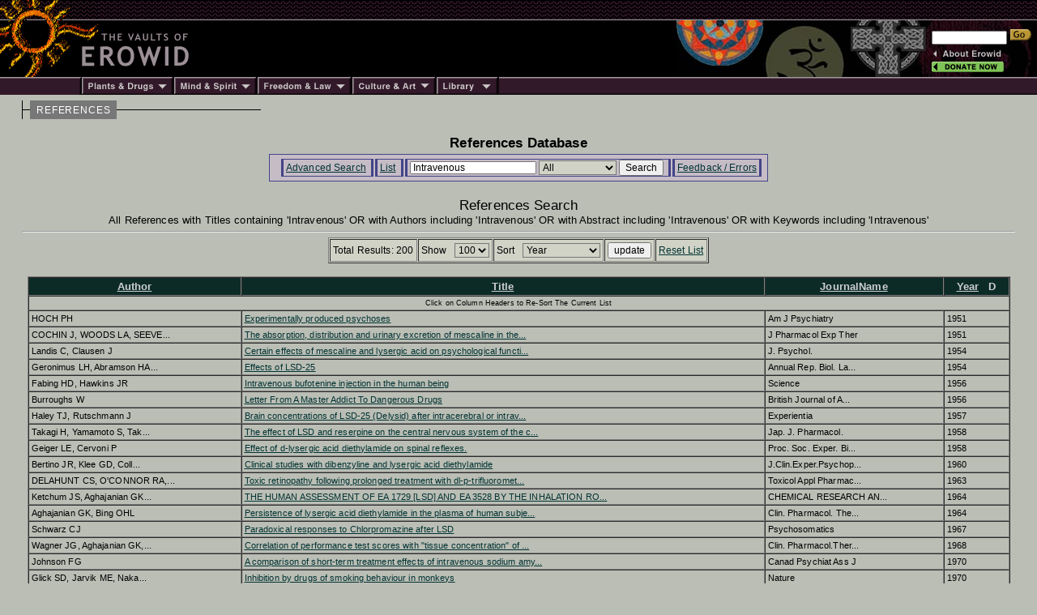

--- FILE ---
content_type: text/html; charset=iso-8859-1
request_url: https://erowid.org/references/refs.php?S=Intravenous&SField=All
body_size: 9409
content:

<html>
<head>
<title>Erowid.org: References Database</title>
<meta name="description" content="Erowid Reference Database">
<meta name="keywords" content="Erowid Reference Lirbary DB">


<link href="/includes/general_default.css" rel="stylesheet" type="text/css">
<link href="/includes/article_general_lb.css" rel="stylesheet" type="text/css">
<link href="/references/includes/refs_style.css" rel="stylesheet" type="text/css">

<script src="refs.js"></script>

</head>

<body>

<!-- - - - - - - - - - - - - - - - - B E G I N    H E A D E R - - - - - - - - - - - - - - - - -->
<script language="Javascript" src="/includes/headers/menu_data.js" type="text/javascript"></script>
<script language="Javascript" src="/includes/headers/mmenu.js" type="text/javascript"></script>

<table border="0" cellpadding="0" cellspacing="0" bgcolor="#000000"><tr>
<td><a href="/index.shtml"><img src="/includes/headers/images/h_sun1.gif" width="122" height="25" alt="" border="0"></a></td>
<td background="/includes/headers/images/bar_squiggle.gif" width="100%" colspan="4">&nbsp;</td>
</tr><tr>
<td><a href="/index.shtml"><img src="/includes/headers/images/h_sun2.gif" width="122" height="70" alt="Erowid" border="0"></a></td>
<td><a href="/index.shtml"><img src="/includes/headers/images/h_vaults.gif" width="120" height="70" alt="" border="0"></a></td>
<td width="100%">
	<table border="0" cellpadding="0" cellspacing="0" width="100" bgcolor="#000000" height="70"><tr>
	<td>&nbsp;</td>
	</tr></table>
</td><td>
	<table border="0" cellpadding="0" cellspacing="0" width="316" height="70" background="/includes/headers/images/center_spirit_1-1.jpg"><tr>
	<td valign="top" align="right">&nbsp;</td>
	</tr></table>
</td><td>
	<table border="0" cellpadding="0" cellspacing="0" width="130" height="70" background="/includes/headers/images/center_spirit_1-2.jpg">
	<tr height="30"><td align="left" valign="bottom">
<!-- Sperowider <include>
	<form name="SearchForm" method="get" action="https://www.erowid.org/search.shtml">
</include> <exclude> -->
	<form name="SearchForm" method="get" action="/search.php"> 
<!-- Sperowider </exclude> -->
	<input type="text" size="13" name="q" value="" id="header-search">
	<input type="image" src="/includes/headers/images/go2.gif" border="0" alt="Search">
	</td></form></tr>
	<tr height="4"><td></td></tr>
	<tr height="16">
	<td align="left"><a href="/general/about/" onMouseOver="popup('about')" onMouseOut="popdn()"><img src="/includes/headers/images/h_about.gif" width="89" height="13" alt="" border="0"></a></td>
	</tr><tr height="16">
	<td align="left"><a href="/donations/" onMouseOver="popup('donations')" onMouseOut="popdn()"><img src="/includes/headers/images/h_join.gif" width="89" height="13" alt="" border="0"></a></td>
	</tr><tr height="4"><td></td>
	</tr></table>	
</td></tr><tr><td colspan="6">
	<table border="0" cellpadding="0" cellspacing="0" width="100%"><tr>
	<td width="101"><img src="/includes/headers/images/bar_solid_left.gif" width="101" height="22" alt=""></td>
	<td align="left" width="114"><a href="/psychoactives/" onMouseOver="popup('drugs')" onMouseOut="popdn()">
	<img src="/includes/headers/images/menu_1.gif" width="114" height="22" border="0" alt="Plants - Drugs"></a></td>
	<td align="left" width="103"><a href="/spirit/" onMouseOver="popup('mind')" onMouseOut="popdn()">
	<img src="/includes/headers/images/menu_2.gif" width="103" height="22" border="0" alt="Mind - Spirit"></a></td>
	<td align="left" width="117"><a href="/freedom/" onMouseOver="popup('freedom')" onMouseOut="popdn()">
	<img src="/includes/headers/images/menu_3.gif" width="117" height="22" border="0" alt="Freedom - Law"></a></td>
	<td align="left" width="110"><a href="/culture/" onMouseOver="popup('arts')" onMouseOut="popdn()">
	<img src="/includes/headers/images/menu_4.gif" width="104" height="22" border="0" alt="Arts - Culture"></a></td>
	<td align="left" width="77"><a href="/library/" onMouseOver="popup('library')" onMouseOut="popdn()">
	<img src="/includes/headers/images/menu_5.gif" width="77" height="22" border="0" alt="Library"></a></td>
	<td width="100%" background="/includes/headers/images/bar_solid_right.gif">&nbsp;</td>
	</tr></table>
</td></tr></table>
<div id="main-frame">
<div id="content-outer-frame">
<!-- - - - begin message - - - -->
<div id="content-messpath-frame">
<div id="path"><!--  Directory: /references/  - File: refs.php <br/> -->
<div class="path-chunk"><a href="/references/">REFERENCES</a></div></div>
</div><!-- end content-messpath-frame -->
<!-- - - - end message - - - -->

<div id="content-body-frame">
<!-- - - - - - - - - - - - - - - - - E N D    H E A D E R - - - - - - - - - - - - - - - - - - -->


<div style="text-align:center">
<div class="title">References Database</div>
</div>
<div class="content-section">

<!-- END HEADER-->

<div id="ref-nav-bar">
<ul>
<li> <a href="/references/refs_front.php" target="_top">Advanced Search</a> </li>
<li> <a href="/references/refs.php?S=Intravenous&SField=All" target="_top">List</a> </li><li> 
<form name="SearchForm" ACTION="/references/refs.php" METHOD="GET" class="SearchForm">
<input type="hidden" name="A" value="SearchAll">
<INPUT TYPE="hidden" name="AndOr" value="OR">
<INPUT TYPE="hidden" name="Title" value="Intravenous">
<INPUT TYPE="hidden" name="Author" value="Intravenous">
<INPUT TYPE="hidden" name="Abstract" value="Intravenous">
<INPUT TYPE="hidden" name="Keywords" value="Intravenous">
<INPUT TYPE="hidden" name="OldSort" value="DPubA">
<INPUT TYPE="hidden" name="NewSort" value="">
<INPUT TYPE="hidden" name="Max" value="100">
	
<input type="text" name="S" value="Intravenous" class="search-field">
<SELECT NAME="SField" class="search" >
<option value="All" SELECTED>All</option>
<option value="Author">Author</option>
<option value="Title">Title</option>
<option value="JournalName">JournalName</option>
<option value="Year">Year</option>
<option value="Abstract">Abstract</option>
</SELECT>

<input type="submit" value="Search" class="search-submit">
</form>
 </li>
<li> <a href="refs_feedback.php" target="_top" target="_top">Feedback / Errors</a> </li>
</ul>
</div>

<br/>
<div style="text-align:center">
<div class="title_list">References Search</div>
<div class="title_list_sub">All References  with Titles containing 'Intravenous' OR with Authors including 'Intravenous' OR with Abstract including 'Intravenous' OR with Keywords including 'Intravenous'</div>
</div>
<HR>

<!-- Search Form Header -->
<!-- <table align="center"><tr><td> -->
<span >
<!-- Sort: PubDateOrder ASC  - ExtraWhere:  <br/> -->
<!-- RunTime: 0.14761400222778 seconds <br/>-->
<div style="text-align:center">

		
        <FORM NAME="ResultsForm" ACTION="/references/refs.php" METHOD="GET">
        <input type="hidden" name="A" value="SearchAdvanced">

<INPUT TYPE="hidden" name="AndOr" value="OR">
<INPUT TYPE="hidden" name="Title" value="Intravenous">
<INPUT TYPE="hidden" name="Author" value="Intravenous">
<INPUT TYPE="hidden" name="Abstract" value="Intravenous">
<INPUT TYPE="hidden" name="Keywords" value="Intravenous">
<INPUT TYPE="hidden" name="OldSort" value="DPubA">
<INPUT TYPE="hidden" name="NewSort" value="">
<INPUT TYPE="hidden" name="Start" value="0">
<INPUT TYPE="hidden" name="S" value="Intravenous">
<INPUT TYPE="hidden" name="SField" value="All">

<table border=1 align=center cellpadding=3 cellspacing=1 class="search"><tr>
<td class="s1">Total Results: 200</td>
<td class="s1" >

<span class="s2">Show &nbsp;</span>
<SELECT NAME="Max" class="search" >
<option value="10">10</option>
<option value="25">25</option>
<option value="50">50</option>
<option value="100" SELECTED>100</option>
</SELECT>

</td><td class="s1" >
<span class="s2">Sort &nbsp;</span>
<select name="Sort" onChange="javascript:SortBy2(this.options[this.selectedIndex].value);" class="search">
<option value="AuthA" >Author</option>
<option value="IDA" >ID</option>
<option value="JNA" >JournalName</option>
<option value="TtlA" >Reference</option>
<option value="TtlA" >Title</option>
<option value="DPubA" SELECTED>Year</option>
</select>

</td><td class="s1"> <INPUT TYPE="submit" name="u" value="update"> </td><td class="s1"0> <A HREF="/references/refs.php">Reset List</A> </td></tr></table><br/>

</form>

</div>
<!-- End Search Form Header -->

</span>
<!-- </td></tr></table> -->

<!-- - - - - - - - - - - - - - - - - - - - Begin Data Display Table - - - - - - - - - - - - - - - - - - - - -->
	<TABLE ALIGN="center" WIDTH="99%" CELLSPACING="0" CELLPADDING="3" BORDER="1">
	 
<tr>

<TH class="th1" ><A HREF="javascript:SortBy('AuthA')"><font color="#cccfd3">Author</font></A> </TH>
<TH class="th1" ><A HREF="javascript:SortBy('TtlA')"><font color="#cccfd3">Title</font></A> </TH>
<TH class="th1" ><A HREF="javascript:SortBy('JNA')"><font color="#cccfd3">JournalName</font></A> </TH>
<TH class="th1" ><A HREF="javascript:SortBy('DPubA')"><font color="#cccfd3">Year</font></A> &nbsp; <font color="#cccfd3">D</font></TH>
</TR>
	<tr>
	<td class="th2" COLSPAN="100%">Click on Column Headers to Re-Sort The Current List</td>
	</tr>
<tr class="entry" >
  <td>HOCH PH</td>
  <td><A HREF="refs_view.php?ID=8519&S=Intravenous&SField=All"  >Experimentally produced psychoses </A></td>
  <td>Am J Psychiatry</td>
  <td>1951</td>
</tr>

<tr class="entry" >
  <td>COCHIN J, WOODS LA, SEEVE...</td>
  <td><A HREF="refs_view.php?ID=6857&S=Intravenous&SField=All"  >The absorption, distribution and urinary excretion of mescaline in the... </A></td>
  <td>J Pharmacol Exp Ther</td>
  <td>1951</td>
</tr>

<tr class="entry" >
  <td>Landis C, Clausen J</td>
  <td><A HREF="refs_view.php?ID=3996&S=Intravenous&SField=All"  >Certain effects of mescaline and lysergic acid on psychological functi... </A></td>
  <td>J. Psychol.</td>
  <td>1954</td>
</tr>

<tr class="entry" >
  <td>Geronimus LH, Abramson HA...</td>
  <td><A HREF="refs_view.php?ID=4006&S=Intravenous&SField=All"  >Effects of LSD-25 </A></td>
  <td>Annual Rep. Biol. La...</td>
  <td>1954</td>
</tr>

<tr class="entry" >
  <td>Fabing HD, Hawkins JR</td>
  <td><A HREF="refs_view.php?ID=6213&S=Intravenous&SField=All"  >Intravenous bufotenine injection in the human being </A></td>
  <td>Science</td>
  <td>1956</td>
</tr>

<tr class="entry" >
  <td>Burroughs W</td>
  <td><A HREF="refs_view.php?ID=8715&S=Intravenous&SField=All"  >Letter From A Master Addict To Dangerous Drugs </A></td>
  <td>British Journal of A...</td>
  <td>1956</td>
</tr>

<tr class="entry" >
  <td>Haley TJ, Rutschmann J</td>
  <td><A HREF="refs_view.php?ID=4205&S=Intravenous&SField=All"  >Brain concentrations of LSD-25 (Delysid) after intracerebral or intrav... </A></td>
  <td>Experientia</td>
  <td>1957</td>
</tr>

<tr class="entry" >
  <td>Takagi H, Yamamoto S, Tak...</td>
  <td><A HREF="refs_view.php?ID=1628&S=Intravenous&SField=All"  >The effect of LSD and reserpine on the central nervous system of the c... </A></td>
  <td>Jap. J. Pharmacol.</td>
  <td>1958</td>
</tr>

<tr class="entry" >
  <td>Geiger LE, Cervoni P</td>
  <td><A HREF="refs_view.php?ID=1717&S=Intravenous&SField=All"  >Effect of d-lysergic acid diethylamide on spinal reflexes. </A></td>
  <td>Proc. Soc. Exper. Bi...</td>
  <td>1958</td>
</tr>

<tr class="entry" >
  <td>Bertino JR, Klee GD, Coll...</td>
  <td><A HREF="refs_view.php?ID=1976&S=Intravenous&SField=All"  >Clinical studies with dibenzyline and lysergic acid diethylamide </A></td>
  <td>J.Clin.Exper.Psychop...</td>
  <td>1960</td>
</tr>

<tr class="entry" >
  <td>DELAHUNT CS, O'CONNOR RA,...</td>
  <td><A HREF="refs_view.php?ID=8250&S=Intravenous&SField=All"  >Toxic retinopathy following prolonged treatment with dl-p-trifluoromet... </A></td>
  <td>Toxicol Appl Pharmac...</td>
  <td>1963</td>
</tr>

<tr class="entry" >
  <td>Ketchum JS, Aghajanian GK...</td>
  <td><A HREF="refs_view.php?ID=7001&S=Intravenous&SField=All"  >THE HUMAN ASSESSMENT OF EA 1729 [LSD] AND EA 3528 BY THE INHALATION RO... </A></td>
  <td>CHEMICAL RESEARCH AN...</td>
  <td>1964</td>
</tr>

<tr class="entry" >
  <td>Aghajanian GK, Bing OHL</td>
  <td><A HREF="refs_view.php?ID=2224&S=Intravenous&SField=All"  >Persistence of lysergic acid diethylamide in the plasma of human subje... </A></td>
  <td>Clin. Pharmacol. The...</td>
  <td>1964</td>
</tr>

<tr class="entry" >
  <td>Schwarz CJ</td>
  <td><A HREF="refs_view.php?ID=3899&S=Intravenous&SField=All"  >Paradoxical responses to Chlorpromazine after LSD </A></td>
  <td>Psychosomatics</td>
  <td>1967</td>
</tr>

<tr class="entry" >
  <td>Wagner JG, Aghajanian GK,...</td>
  <td><A HREF="refs_view.php?ID=3934&S=Intravenous&SField=All"  >Correlation of performance test scores with "tissue concentration" of ... </A></td>
  <td>Clin. Pharmacol.Ther...</td>
  <td>1968</td>
</tr>

<tr class="entry" >
  <td>Johnson FG</td>
  <td><A HREF="refs_view.php?ID=5219&S=Intravenous&SField=All"  >A comparison of short-term treatment effects of intravenous sodium amy... </A></td>
  <td>Canad Psychiat Ass J</td>
  <td>1970</td>
</tr>

<tr class="entry" >
  <td>Glick SD, Jarvik ME, Naka...</td>
  <td><A HREF="refs_view.php?ID=7378&S=Intravenous&SField=All"  >Inhibition by drugs of smoking behaviour in monkeys </A></td>
  <td>Nature</td>
  <td>1970</td>
</tr>

<tr class="entry" >
  <td>Mandell AJ, Morgan M</td>
  <td><A HREF="refs_view.php?ID=8018&S=Intravenous&SField=All"  >Indoleethylamine N-methyltransferase in human brain </A></td>
  <td>Nat New Biol</td>
  <td>1971</td>
</tr>

<tr class="entry" >
  <td>Foote WE, Lieb JP, Martz ...</td>
  <td><A HREF="refs_view.php?ID=2938&S=Intravenous&SField=All"  >Effect of hydrocortisone on single unit activity: in midbrain raphe. </A></td>
  <td>Brain Research</td>
  <td>1972</td>
</tr>

<tr class="entry" >
  <td>Barasi S, Roberts MHT</td>
  <td><A HREF="refs_view.php?ID=2903&S=Intravenous&SField=All"  >The action of 5-hydroxytryptamine antagonists and precursors on bulbo-... </A></td>
  <td>Brain Res</td>
  <td>1973</td>
</tr>

<tr class="entry" >
  <td>Haigler HJ, Aghajanian GK</td>
  <td><A HREF="refs_view.php?ID=2955&S=Intravenous&SField=All"  >A comparison of effects of D-lysergic acid diethylamide (LSD) and sero... </A></td>
  <td>Fed Proc</td>
  <td>1973</td>
</tr>

<tr class="entry" >
  <td>Bradley PB, Griggs I</td>
  <td><A HREF="refs_view.php?ID=2908&S=Intravenous&SField=All"  >Actions of Serotonin and Related Substances on Single Neurons in the B... </A></td>
  <td>Advanc Biochem Psych...</td>
  <td>1974</td>
</tr>

<tr class="entry" >
  <td>Couch JR</td>
  <td><A HREF="refs_view.php?ID=2919&S=Intravenous&SField=All"  >Blockade of Excitatory 5HT Synapse by LSD </A></td>
  <td>Pharmacologist</td>
  <td>1974</td>
</tr>

<tr class="entry" >
  <td>Mil'shteyn GI, Gyunter M,...</td>
  <td><A HREF="refs_view.php?ID=3322&S=Intravenous&SField=All"  >The influence of chlorpromazine action on experimental psychosis cause... </A></td>
  <td>Farmakologiya i toks...</td>
  <td>1974</td>
</tr>

<tr class="entry" >
  <td>Zhabin YM, Urazaeva ZV</td>
  <td><A HREF="refs_view.php?ID=3064&S=Intravenous&SField=All"  >Influence of Intravenous Administration to Pregnant Rabbits of the Die... </A></td>
  <td>Farmakol.i Toksikol.</td>
  <td>1975</td>
</tr>

<tr class="entry" >
  <td>Svensson TH, Bunney BS, A...</td>
  <td><A HREF="refs_view.php?ID=3423&S=Intravenous&SField=All"  >Inhibition of both noradrenergic and serotonergic neurons in brain by ... </A></td>
  <td>Brain Research</td>
  <td>1975</td>
</tr>

<tr class="entry" >
  <td>Quock RM, Beal GA, Chant ...</td>
  <td><A HREF="refs_view.php?ID=3017&S=Intravenous&SField=All"  >Quipazine: a serotoninergic hyperthermic agent in the rabbit </A></td>
  <td>J.Pharm.Pharmacol.</td>
  <td>1976</td>
</tr>

<tr class="entry" >
  <td>Bramwell GJ, Goenye T</td>
  <td><A HREF="refs_view.php?ID=3111&S=Intravenous&SField=All"  >Responses of Midbrain Neurones to Micro-Iontophoretically Applied 5-Hy... </A></td>
  <td>Neuropharmacology</td>
  <td>1976</td>
</tr>

<tr class="entry" >
  <td>Davis M, D'Aquila R</td>
  <td><A HREF="refs_view.php?ID=3139&S=Intravenous&SField=All"  >Acute Intravenous Infusion In Freely Moving Rats Through The Sagittal ... </A></td>
  <td>Pharm. Biochem. Beha...</td>
  <td>1976</td>
</tr>

<tr class="entry" >
  <td>Holbrook L, Brown IR</td>
  <td><A HREF="refs_view.php?ID=3234&S=Intravenous&SField=All"  >Disaggregation Of Brain Polysomes After Lysergic Acid Diethylamide In ... </A></td>
  <td>Trans Amer Soc Neuro...</td>
  <td>1976</td>
</tr>

<tr class="entry" >
  <td>Pickworth WB, Sharpe LG</td>
  <td><A HREF="refs_view.php?ID=3361&S=Intravenous&SField=All"  >The Transcallosally Evoked Potential (TEP) Following Administration Of... </A></td>
  <td>Fed.Proc.</td>
  <td>1976</td>
</tr>

<tr class="entry" >
  <td>DiMaio VJ, Garriott JC</td>
  <td><A HREF="refs_view.php?ID=6719&S=Intravenous&SField=All"  >Intravenous abuse of propylhexedrine </A></td>
  <td>J Forensic Sci</td>
  <td>1977</td>
</tr>

<tr class="entry" >
  <td>Carino MA, Horita A</td>
  <td><A HREF="refs_view.php?ID=3123&S=Intravenous&SField=All"  >Rapid Development Of Tolerance Upon Central Injection Of LSD </A></td>
  <td>Life Sciences</td>
  <td>1977</td>
</tr>

<tr class="entry" >
  <td>Fanciullacci M, del Bene ...</td>
  <td><A HREF="refs_view.php?ID=3164&S=Intravenous&SField=All"  >Phantom Limb Pain: Sub-Hallucinogenic Treatment With Lysergic Acid Die... </A></td>
  <td>Headache</td>
  <td>1977</td>
</tr>

<tr class="entry" >
  <td>Rose D, Horn G</td>
  <td><A HREF="refs_view.php?ID=3384&S=Intravenous&SField=All"  >Effects of LSD on the Responses of Single Units in Cat Visual Cortex </A></td>
  <td>Exp. Brain Res.</td>
  <td>1977</td>
</tr>

<tr class="entry" >
  <td>White L, DiMaio VJ</td>
  <td><A HREF="refs_view.php?ID=6718&S=Intravenous&SField=All"  >Intravenous propylhexedrine and sudden death </A></td>
  <td>N Engl J Med</td>
  <td>1977</td>
</tr>

<tr class="entry" >
  <td>Heikkila JJ, Holbrook L, ...</td>
  <td><A HREF="refs_view.php?ID=3484&S=Intravenous&SField=All"  >Disaggregation of polysomes in fetal organs and maternal brain after a... </A></td>
  <td>J. Neurochem.</td>
  <td>1979</td>
</tr>

<tr class="entry" >
  <td>Fox PC, Dray A</td>
  <td><A HREF="refs_view.php?ID=3514&S=Intravenous&SField=All"  >Iontophoresis of LSD: effects on responses of single cortical neurones... </A></td>
  <td>Brain Research</td>
  <td>1979</td>
</tr>

<tr class="entry" >
  <td>Heikkila JJ, Brown IR</td>
  <td><A HREF="refs_view.php?ID=3532&S=Intravenous&SField=All"  >Disaggregation of brain polysomes after LSD in vivo. Involvement of LS... </A></td>
  <td>Neurochemical Resear...</td>
  <td>1979</td>
</tr>

<tr class="entry" >
  <td>Kemali M, Kemali D</td>
  <td><A HREF="refs_view.php?ID=3547&S=Intravenous&SField=All"  >Observations On Central Nervous System Structures Following The Admini... </A></td>
  <td>Acta Neurol.</td>
  <td>1979</td>
</tr>

<tr class="entry" >
  <td>Mahony JB, Brown IR</td>
  <td><A HREF="refs_view.php?ID=3567&S=Intravenous&SField=All"  >Fate of mRNA followng disaggregation of brain polysomes after administ... </A></td>
  <td>Biochimica et Biophy...</td>
  <td>1979</td>
</tr>

<tr class="entry" >
  <td>Carroll ME, France CP, Me...</td>
  <td><A HREF="refs_view.php?ID=7460&S=Intravenous&SField=All"  >Food deprivation increases oral and intravenous drug intake in rats </A></td>
  <td>Science</td>
  <td>1979</td>
</tr>

<tr class="entry" >
  <td>Anderson RJ, Garza HR, Ga...</td>
  <td><A HREF="refs_view.php?ID=6717&S=Intravenous&SField=All"  >Intravenous prophylhexedrine (Benzedrex) abuse and sudden death </A></td>
  <td>Am J Med</td>
  <td>1979</td>
</tr>

<tr class="entry" >
  <td>Anderson RJ, Garza HR, Ga...</td>
  <td><A HREF="refs_view.php?ID=6725&S=Intravenous&SField=All"  >Intravenous prophylhexedrine (Benzedrex) abuse and sudden death </A></td>
  <td>Am J Med</td>
  <td>1979</td>
</tr>

<tr class="entry" >
  <td>Levine JD, Gordon NC, Bor...</td>
  <td><A HREF="refs_view.php?ID=6932&S=Intravenous&SField=All"  >Role of pain in placebo analgesia </A></td>
  <td>Proc Natl Acad Sci U...</td>
  <td>1979</td>
</tr>

<tr class="entry" >
  <td>Bhalla AK, Hoffbrand BI, ...</td>
  <td><A HREF="refs_view.php?ID=8734&S=Intravenous&SField=All"  >Prazosin and priapism </A></td>
  <td>Br Med J</td>
  <td>1979</td>
</tr>

<tr class="entry" >
  <td>Dray A, Fox PC, Hilmy M, ...</td>
  <td><A HREF="refs_view.php?ID=3501&S=Intravenous&SField=All"  >The effects of LSD and some analogues on the responses of single corti... </A></td>
  <td>Brain Res.</td>
  <td>1980</td>
</tr>

<tr class="entry" >
  <td>Mccall RB, Aghajanian GK</td>
  <td><A HREF="refs_view.php?ID=3579&S=Intravenous&SField=All"  >Hallucinogens Potentiate Responses To Serotonin And Norepinephrine In ... </A></td>
  <td>Life Sciences</td>
  <td>1980</td>
</tr>

<tr class="entry" >
  <td>Barnett G, Hawks R, Resni...</td>
  <td><A HREF="refs_view.php?ID=7211&S=Intravenous&SField=All"  >Cocaine pharmacokinetics in humans </A></td>
  <td>J Ethnopharmacol</td>
  <td>1981</td>
</tr>

<tr class="entry" >
  <td>Grillo SA</td>
  <td><A HREF="refs_view.php?ID=3645&S=Intravenous&SField=All"  >Effect of dl-amphetamine and d-lysergic acid diethylamide on the slow ... </A></td>
  <td>Excerpta Medica</td>
  <td>1981</td>
</tr>

<tr class="entry" >
  <td>Heikkila JJ, Brown IR</td>
  <td><A HREF="refs_view.php?ID=3655&S=Intravenous&SField=All"  >Comparison of the Effect of Intravenous Administration of d-Lysergic A... </A></td>
  <td>Journal of Neurochem...</td>
  <td>1981</td>
</tr>

<tr class="entry" >
  <td>McCall RB</td>
  <td><A HREF="refs_view.php?ID=6745&S=Intravenous&SField=All"  >Neurophysiological effects of hallucinogens on serotonergic neuronal s... </A></td>
  <td>Neurosci Biobehav Re...</td>
  <td>1982</td>
</tr>

<tr class="entry" >
  <td>McCall RB</td>
  <td><A HREF="refs_view.php?ID=6820&S=Intravenous&SField=All"  >Neurophysiological effects of hallucinogens on serotonergic neuronal s... </A></td>
  <td>Neurosci Biobehav Re...</td>
  <td>1982</td>
</tr>

<tr class="entry" >
  <td>Domino EF, Zsigmond EK, D...</td>
  <td><A HREF="refs_view.php?ID=6943&S=Intravenous&SField=All"  >Plasma levels of ketamine and two of its metabolites in surgical patie... </A></td>
  <td>Anesth Analg</td>
  <td>1982</td>
</tr>

<tr class="entry" >
  <td>Clements JA, Nimmo WS, Gr...</td>
  <td><A HREF="refs_view.php?ID=6746&S=Intravenous&SField=All"  >Bioavailability, pharmacokinetics, and analgesic activity of ketamine ... </A></td>
  <td>J Pharm Sci</td>
  <td>1982</td>
</tr>

<tr class="entry" >
  <td>Kemali M, Milici N, Kemal...</td>
  <td><A HREF="refs_view.php?ID=3707&S=Intravenous&SField=All"  >The Pigment Screening (ps) Of The Frog Retina After Administration Of ... </A></td>
  <td>Neuroscience</td>
  <td>1982</td>
</tr>

<tr class="entry" >
  <td>McCall RB, Humphrey SJ</td>
  <td><A HREF="refs_view.php?ID=3733&S=Intravenous&SField=All"  >Involvement of Serotonin in the Central Regulation of Blood Pressure: ... </A></td>
  <td>J. Pharmacol. Exp. T...</td>
  <td>1982</td>
</tr>

<tr class="entry" >
  <td>Kalkman HO, Harms YM, Van...</td>
  <td><A HREF="refs_view.php?ID=3703&S=Intravenous&SField=All"  >Hypotensive activity of serotonin antagoinists; correlation withalpha1... </A></td>
  <td>Life Sci.</td>
  <td>1983</td>
</tr>

<tr class="entry" >
  <td>Wall ME, Sadler BM, Brine...</td>
  <td><A HREF="refs_view.php?ID=6753&S=Intravenous&SField=All"  >Metabolism, disposition, and kinetics of delta-9-tetrahydrocannabinol ... </A></td>
  <td>Clin Pharmacol Ther</td>
  <td>1983</td>
</tr>

<tr class="entry" >
  <td>Aloi JA, Insel TR, Muelle...</td>
  <td><A HREF="refs_view.php?ID=7796&S=Intravenous&SField=All"  >Neuroendocrine and Behavioral Effects of m-Chlorophenylpiperazine Admi... </A></td>
  <td>Life Sciences</td>
  <td>1984</td>
</tr>

<tr class="entry" >
  <td>Leino M, Airaksinen MM, A...</td>
  <td><A HREF="refs_view.php?ID=8834&S=Intravenous&SField=All"  >Distribution of 1,2,3,4-tetrahydro-beta-carboline and 6-methoxy-1,2,3,... </A></td>
  <td>Acta Pharmacol Toxic...</td>
  <td>1984</td>
</tr>

<tr class="entry" >
  <td>Hartig PR, Scheffel U, Fr...</td>
  <td><A HREF="refs_view.php?ID=3651&S=Intravenous&SField=All"  >In Vivo Binding Of 125-i-LSD To Serotonin 5-ht2 Receptors In Mouse Bra... </A></td>
  <td>Life Sciences</td>
  <td>1985</td>
</tr>

<tr class="entry" >
  <td>Fleming SW, Brown IR</td>
  <td><A HREF="refs_view.php?ID=5751&S=Intravenous&SField=All"  >Characterization of a Translational Inhibitor Isolated from Rabbit Bra... </A></td>
  <td>J Neurochem</td>
  <td>1985</td>
</tr>

<tr class="entry" >
  <td>Beardsley PM, Balster RL,...</td>
  <td><A HREF="refs_view.php?ID=444&S=Intravenous&SField=All"  >Self-administration of methylenedioxymethamphetamine (MDMA) by rhesus ... </A></td>
  <td>Drug Alcohol Depend</td>
  <td>1986</td>
</tr>

<tr class="entry" >
  <td>Kamien JB, Johanson CE, S...</td>
  <td><A HREF="refs_view.php?ID=697&S=Intravenous&SField=All"  >The effects of (+/-)-methylenedioxymethamphetamine and (+/-)-methylene... </A></td>
  <td>Drug Alcohol Depend</td>
  <td>1986</td>
</tr>

<tr class="entry" >
  <td>Davis WM, Catravas JD, Wa...</td>
  <td><A HREF="refs_view.php?ID=1117&S=Intravenous&SField=All"  >Effects of an i.v. lethal dose of 3,4-methylenedioxyamphetamine (MDA) ... </A></td>
  <td>Gen Pharmacol</td>
  <td>1986</td>
</tr>

<tr class="entry" >
  <td>Wesson DR</td>
  <td><A HREF="refs_view.php?ID=6720&S=Intravenous&SField=All"  >Propylhexedrine </A></td>
  <td>Drug Alcohol Depend</td>
  <td>1986</td>
</tr>

<tr class="entry" >
  <td>Lamb RJ, Griffiths RR</td>
  <td><A HREF="refs_view.php?ID=722&S=Intravenous&SField=All"  >Self-injection of d,1-3,4-methylenedioxymethamphetamine (MDMA) in the ... </A></td>
  <td>Psychopharmacology (...</td>
  <td>1987</td>
</tr>

<tr class="entry" >
  <td>Bourke CA, Carrigan MJ, D...</td>
  <td><A HREF="refs_view.php?ID=7890&S=Intravenous&SField=All"  >Experimental evidence that tryptamine alkaloids do not cause Phalaris ... </A></td>
  <td>Aust Vet J</td>
  <td>1988</td>
</tr>

<tr class="entry" >
  <td>Hansen G, Jensen SB, Chan...</td>
  <td><A HREF="refs_view.php?ID=7537&S=Intravenous&SField=All"  >The psychotropic effect of ketamine </A></td>
  <td>J Psychoactive Drugs</td>
  <td>1988</td>
</tr>

<tr class="entry" >
  <td>Price LH, Ricaurte GA, Kr...</td>
  <td><A HREF="refs_view.php?ID=864&S=Intravenous&SField=All"  >Neuroendocrine and mood responses to intravenous L-tryptophan in 3,4-m... </A></td>
  <td>Arch Gen Psychiatry</td>
  <td>1989</td>
</tr>

<tr class="entry" >
  <td>Gold LH, Geyer MA, Koob G...</td>
  <td><A HREF="refs_view.php?ID=612&S=Intravenous&SField=All"  >Psychostimulant properties of MDMA </A></td>
  <td>NIDA Res Monogr</td>
  <td>1989</td>
</tr>

<tr class="entry" >
  <td>Gold LH, Geyer MA, Koob G...</td>
  <td><A HREF="refs_view.php?ID=613&S=Intravenous&SField=All"  >Neurochemical mechanisms involved in behavioral effects of amphetamine... </A></td>
  <td>NIDA Res Monogr</td>
  <td>1989</td>
</tr>

<tr class="entry" >
  <td>Miczek KA, Tidey JW</td>
  <td><A HREF="refs_view.php?ID=787&S=Intravenous&SField=All"  >Amphetamines: aggressive and social behavior </A></td>
  <td>NIDA Res Monogr</td>
  <td>1989</td>
</tr>

<tr class="entry" >
  <td>Price LH, Ricaurte GA, Kr...</td>
  <td><A HREF="refs_view.php?ID=863&S=Intravenous&SField=All"  >Responses to I.V. L-tryptophan in MDMA Users </A></td>
  <td>NIDA Res Monogr</td>
  <td>1989</td>
</tr>

<tr class="entry" >
  <td>Bailey PL, Streisand JB, ...</td>
  <td><A HREF="refs_view.php?ID=8974&S=Intravenous&SField=All"  >Differences in magnitude and duration of opioid-induced respiratory de... </A></td>
  <td>Anesth Analg</td>
  <td>1990</td>
</tr>

<tr class="entry" >
  <td>Clement ME, McCall RB</td>
  <td><A HREF="refs_view.php?ID=8020&S=Intravenous&SField=All"  >Studies on the site and mechanism of the sympathoexcitatory action of ... </A></td>
  <td>Brain Res</td>
  <td>1990</td>
</tr>

<tr class="entry" >
  <td>Fitzgerald RL, Blanke RV,...</td>
  <td><A HREF="refs_view.php?ID=578&S=Intravenous&SField=All"  >Stereoselective pharmacokinetics of 3,4-methylenedioxymethamphetamine ... </A></td>
  <td>Chirality</td>
  <td>1990</td>
</tr>

<tr class="entry" >
  <td>Grob C, Bravo G, Walsh R</td>
  <td><A HREF="refs_view.php?ID=631&S=Intravenous&SField=All"  >Second thoughts on 3,4-methylenedioxymethamphetamine (MDMA) neurotoxic... </A></td>
  <td>Arch Gen Psychiatry</td>
  <td>1990</td>
</tr>

<tr class="entry" >
  <td>Hashimoto K, Goromaru T</td>
  <td><A HREF="refs_view.php?ID=642&S=Intravenous&SField=All"  >Reduction of in vivo binding of [3H]paroxetine in mouse brain by 3,4-m... </A></td>
  <td>Neuropharmacology</td>
  <td>1990</td>
</tr>

<tr class="entry" >
  <td>Kosten TR</td>
  <td><A HREF="refs_view.php?ID=709&S=Intravenous&SField=All"  >Neurobiology of abused drugs. Opioids and stimulants </A></td>
  <td>J Nerv Ment Dis</td>
  <td>1990</td>
</tr>

<tr class="entry" >
  <td>Scheffel U, Ricaurte GA</td>
  <td><A HREF="refs_view.php?ID=927&S=Intravenous&SField=All"  >Paroxetine as an in vivo indicator of 3,4-methylenedioxymethamphetamin... </A></td>
  <td>Brain Res</td>
  <td>1990</td>
</tr>

<tr class="entry" >
  <td>Chiang CN, Hawks RL</td>
  <td><A HREF="refs_view.php?ID=6454&S=Intravenous&SField=All"  >Research Findings on Smoking of Abused Substances </A></td>
  <td>NIDA Research Monogr...</td>
  <td>1990</td>
</tr>

<tr class="entry" >
  <td>Mansbach RS, Sannerud CA,...</td>
  <td><A HREF="refs_view.php?ID=7176&S=Intravenous&SField=All"  >Intravenous self-administration of 4-methylaminorex in primates </A></td>
  <td>Drug Alcohol Depend</td>
  <td>1990</td>
</tr>

<tr class="entry" >
  <td>Pan HS, Wang RY</td>
  <td><A HREF="refs_view.php?ID=841&S=Intravenous&SField=All"  >The action of (+/-)-MDMA on medial prefrontal cortical neurons is medi... </A></td>
  <td>Brain Res</td>
  <td>1991</td>
</tr>

<tr class="entry" >
  <td>Dedeo?lu A, Fisher LA</td>
  <td><A HREF="refs_view.php?ID=8249&S=Intravenous&SField=All"  >Central and peripheral injections of the 5-HT2 agonist, 1-2,5-dimethox... </A></td>
  <td>J Pharmacol Exp Ther</td>
  <td>1991</td>
</tr>

<tr class="entry" >
  <td>Gable RS</td>
  <td><A HREF="refs_view.php?ID=8134&S=Intravenous&SField=All"  >Toward a Comparative Overview of Dependence Potential and Acute Toxici... </A></td>
  <td>Am J Drug Alcohol Ab...</td>
  <td>1993</td>
</tr>

<tr class="entry" >
  <td>Strassman RJ, Qualls CR, ...</td>
  <td><A HREF="refs_view.php?ID=6271&S=Intravenous&SField=All"  >Dose-response study of N,N-dimethyltryptamine in humans. II. Subjectiv... </A></td>
  <td>Arch Gen Psychiatry</td>
  <td>1994</td>
</tr>

<tr class="entry" >
  <td>Strassman RJ, Qualls CR</td>
  <td><A HREF="refs_view.php?ID=6272&S=Intravenous&SField=All"  >Dose-response study of N,N-dimethyltryptamine in humans. I. Neuroendoc... </A></td>
  <td>Arch Gen Psychiatry</td>
  <td>1994</td>
</tr>

<tr class="entry" >
  <td>Tomlinson A</td>
  <td><A HREF="refs_view.php?ID=6946&S=Intravenous&SField=All"  >Ketamine </A></td>
  <td>Update in Anaesthesi...</td>
  <td>1994</td>
</tr>

<tr class="entry" >
  <td>Henderson GL, Harkey MR, ...</td>
  <td><A HREF="refs_view.php?ID=1371&S=Intravenous&SField=All"  >Metabolism of 4-methylaminorex ('EU4EA') in the rat </A></td>
  <td>J Anal Toxicol</td>
  <td>1995</td>
</tr>

<tr class="entry" >
  <td>Rush CR, Sullivan JT, Gri...</td>
  <td><A HREF="refs_view.php?ID=8332&S=Intravenous&SField=All"  >Intravenous caffeine in stimulant drug abusers: subjective reports and... </A></td>
  <td>J Pharmacol Exp Ther</td>
  <td>1995</td>
</tr>

<tr class="entry" >
  <td>Ferrara SD, Tedeschi L, F...</td>
  <td><A HREF="refs_view.php?ID=7220&S=Intravenous&SField=All"  >Fatality due to gamma-hydroxybutyric acid (GHB) and heroin intoxicatio... </A></td>
  <td>J Forensic Sci</td>
  <td>1995</td>
</tr>

<tr class="entry" >
  <td>Wake D</td>
  <td><A HREF="refs_view.php?ID=1020&S=Intravenous&SField=All"  >Ecstasy overdose: a case study </A></td>
  <td>Intensive Crit Care ...</td>
  <td>1995</td>
</tr>

<tr class="entry" >
  <td>Drewnowski A, Krahn DD, D...</td>
  <td><A HREF="refs_view.php?ID=7050&S=Intravenous&SField=All"  >Naloxone, an opiate blocker, reduces the consumption of sweet high-fat... </A></td>
  <td>Am J Clin Nutr</td>
  <td>1995</td>
</tr>

<tr class="entry" >
  <td>Lidow MS</td>
  <td><A HREF="refs_view.php?ID=7217&S=Intravenous&SField=All"  >Prenatal cocaine exposure adversely affects development of the primate... </A></td>
  <td>Synapse</td>
  <td>1995</td>
</tr>

<tr class="entry" >
  <td>Holden R, Jackson MA</td>
  <td><A HREF="refs_view.php?ID=238&S=Intravenous&SField=All"  >Near-fatal hyponatraemic coma due to vasopressin over-secretion after ... </A></td>
  <td>Lancet</td>
  <td>1996</td>
</tr>

<tr class="entry" >
  <td>Bakir AA, Dunea G</td>
  <td><A HREF="refs_view.php?ID=85&S=Intravenous&SField=All"  >Drugs of abuse and renal disease </A></td>
  <td>Curr Opin Nephrol Hy...</td>
  <td>1996</td>
</tr>

<tr class="entry" >
  <td>Gifford AN, Minabe Y, Too...</td>
  <td><A HREF="refs_view.php?ID=366&S=Intravenous&SField=All"  >Examination of the action of 3,4-methylenedioxymethamphetamine on rat ... </A></td>
  <td>Synapse</td>
  <td>1996</td>
</tr>

<tr class="entry" >
  <td>Strassman RJ, Qualls CR, ...</td>
  <td><A HREF="refs_view.php?ID=6274&S=Intravenous&SField=All"  >Differential tolerance to biological and subjective effects of four cl... </A></td>
  <td>Biol Psychiatry</td>
  <td>1996</td>
</tr>

</table>

<br/>

	<TABLE CELLSPACING=0 CELLPADDING=0 BORDER=1 BORDERCOLOR="" ALIGN=CENTER>
	 <TR><TD>
	 <TABLE cellSpacing=0 cellPadding=3 border=0 class="pages_list">
	  <TBODY>
	  <TR>
		<TD COLSPAN="4" ALIGN=CENTER class="pages_title">Page 1 of 2 &nbsp; / &nbsp; 200 Entries Returned</TD>
	  </TR>
	  <TR><TD class="p1">Pages:&nbsp; &nbsp; &nbsp;</TD>
<TH align="center" class="page_no"><TABLE CELLSPACING=0 CELLPADDING=1 BORDER=1 BORDERCOLOR=""><TR><TH class="page_no_selected">&nbsp;<A HREF="javascript:ViewPage(0,100);">1</A>&nbsp;</TH></TR></TABLE></th>
<TH  class="page_no"><A HREF="javascript:ViewPage(100,100);">2</A></th>
<TD><A href="javascript:ViewPage(100,100)"><img src="/images/pagecontrol_arrow_right.jpg" border=0 align=middle width=45 height=17 alt=next></A></TD>
</TR>
</TBODY>
</TABLE>
</td></tr>
</TABLE>

      <script language="JavaScript" type="text/javascript">
		this.name = "ListWindow";

        function View(ID) {
		  var windowVar = open("/references/refs.php?ID=" + ExpID + "&Admin=0","ViewWindow","toolbar=yes,location=yes,directories=yes,status=yes,menubar=yes,scrollbars=yes,resizable=yes,width=780,height=500");
                windowVar.focus();
        }
        function ViewPage(Start,NumPerPage) {
		  	document.ResultsForm.Start.value = Start;
             document.ResultsForm.Max.value = NumPerPage;
			document.ResultsForm.target = "ListWindow";
			document.ResultsForm.A.value = "SearchAdvanced";
			document.ResultsForm.submit();
        }
		function SortBy2(NewSortBy) {
		  document.ResultsForm.NewSort.value = NewSortBy;
		}
        function SortBy(NewSortBy) {
		  	document.ResultsForm.NewSort.value = NewSortBy;
			document.ResultsForm.A.value = "SearchAdvanced";
			document.ResultsForm.target = "ListWindow";
			document.ResultsForm.submit();
        }
	</script>
	<br/>


</div><!-- end content-section -->
<!-- - - - - - - - - - - - - - - - - B E G I N    F O O T E R - - - - - - - - - - - - - - - - - - - - - - - - - -->
</div><!-- end content-body-frame--></div><!-- end content-outer-frame-->
<div id="footer-frame">
<div class="footer-backto">
[ <a href="/references/">back to references</a> ]</div><!--end footer-backto-->

<table border="0" cellpadding="0" cellspacing="0" width="100%"><tr>
<td width="10" background="/includes/headers/images/bar_solid_footer.gif">&nbsp;</td>
<td width="140" background="/includes/headers/images/bar_solid_footer.gif" valign="top">
	<table border="0" cellpadding="2" cellspacing="0" width="140"><tr>
	<td valign="top" id="footer-menu"><script language="JavaScript">PlaceMenu("footer")</script></td>
	</tr></table>
</td>
<td align="center">
	<table border="0" cellpadding="2" cellspacing="0" width="100%" background="/includes/headers/images/bar_solid_footer.gif" height="22"><tr>
	<td align="center"><div class="footer1">Created by Erowid - Jan 5, 2000</div></td>
	</tr></table>
</td>
<td width="10" background="/includes/headers/images/bar_solid_footer.gif">&nbsp;</td>
<td width="140" background="/includes/headers/images/bar_solid_footer.gif" align="right"><div class="footer2">Modified&nbsp;-&nbsp;Oct 8, 2020</div></td>
</tr></table>

<div class="footer-copyright">Content &amp; design &copy; 1995-2025 Erowid.org. Permission required before publicly reproducing Erowid info.</div>
</div><!-- end footer-frame-->

</div><!-- end main-frame -->
<!-- - - - - - - - - - - - - - - - - E N D    F O O T E R - - - - - - - - - - - - - - - - - - - - - - - - - - - -->
</body>
</html>

<!-- wrote cache as 5d78e238bb1f4912a9138f426644ac4c_ref.html : RunTime1: 0.1682  RunTime2: 0.16945886611938 /x/cache/php//www/erowid.org/references/cache_5d/-->